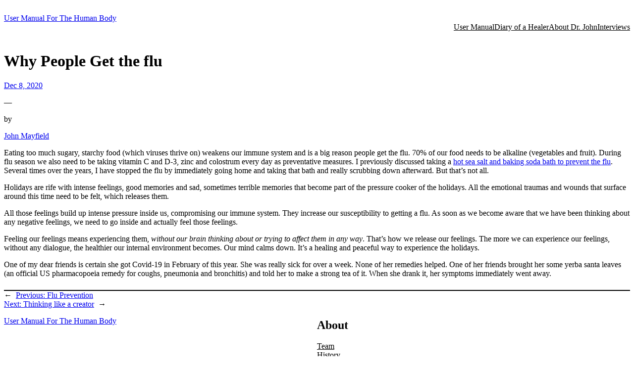

--- FILE ---
content_type: text/css
request_url: https://bodyintelligence.blog/wp-content/uploads/fonts/ma_customfonts.css?ver=11a60bf1
body_size: 173
content:
/* Version: Code Snippet, 3.2.5 */
@font-face{font-family:"PlayfairDisplay";font-weight:400;font-style:italic;src:url("//bodyintelligence.blog/wp-content/uploads/fonts/PlayfairDisplay-Italic.ttf") format("truetype");font-display: block;}@font-face{font-family:"PlayfairDisplay";font-weight:400;font-style:normal;src:url("//bodyintelligence.blog/wp-content/uploads/fonts/PlayfairDisplay-Regular.ttf") format("truetype");font-display: block;}@font-face{font-family:"PlayfairDisplay";font-weight:500;font-style:italic;src:url("//bodyintelligence.blog/wp-content/uploads/fonts/PlayfairDisplay-MediumItalic.ttf") format("truetype");font-display: block;}@font-face{font-family:"PlayfairDisplay";font-weight:500;font-style:normal;src:url("//bodyintelligence.blog/wp-content/uploads/fonts/PlayfairDisplay-Medium.ttf") format("truetype");font-display: block;}@font-face{font-family:"PlayfairDisplay";font-weight:600;font-style:italic;src:url("//bodyintelligence.blog/wp-content/uploads/fonts/PlayfairDisplay-SemiBoldItalic.ttf") format("truetype");font-display: block;}@font-face{font-family:"PlayfairDisplay";font-weight:600;font-style:normal;src:url("//bodyintelligence.blog/wp-content/uploads/fonts/PlayfairDisplay-SemiBold.ttf") format("truetype");font-display: block;}@font-face{font-family:"PlayfairDisplay";font-weight:700;font-style:italic;src:url("//bodyintelligence.blog/wp-content/uploads/fonts/PlayfairDisplay-BoldItalic.ttf") format("truetype");font-display: block;}@font-face{font-family:"PlayfairDisplay";font-weight:700;font-style:normal;src:url("//bodyintelligence.blog/wp-content/uploads/fonts/PlayfairDisplay-Bold.ttf") format("truetype");font-display: block;}@font-face{font-family:"PlayfairDisplay";font-weight:800;font-style:italic;src:url("//bodyintelligence.blog/wp-content/uploads/fonts/PlayfairDisplay-ExtraBoldItalic.ttf") format("truetype");font-display: block;}@font-face{font-family:"PlayfairDisplay";font-weight:800;font-style:normal;src:url("//bodyintelligence.blog/wp-content/uploads/fonts/PlayfairDisplay-ExtraBold.ttf") format("truetype");font-display: block;}@font-face{font-family:"PlayfairDisplay";font-weight:900;font-style:italic;src:url("//bodyintelligence.blog/wp-content/uploads/fonts/PlayfairDisplay-BlackItalic.ttf") format("truetype");font-display: block;}@font-face{font-family:"PlayfairDisplay";font-weight:900;font-style:normal;src:url("//bodyintelligence.blog/wp-content/uploads/fonts/PlayfairDisplay-Black.ttf") format("truetype");font-display: block;}@font-face{font-family:"PlayfairDisplay";font-weight:1 1000;font-style:italic;src:url("//bodyintelligence.blog/wp-content/uploads/fonts/PlayfairDisplay-Italic-VariableFont_wght.ttf") format("truetype");font-display: block;}@font-face{font-family:"PlayfairDisplay";font-weight:1 1000;font-style:normal;src:url("//bodyintelligence.blog/wp-content/uploads/fonts/PlayfairDisplay-VariableFont_wght.ttf") format("truetype");font-display: block;}